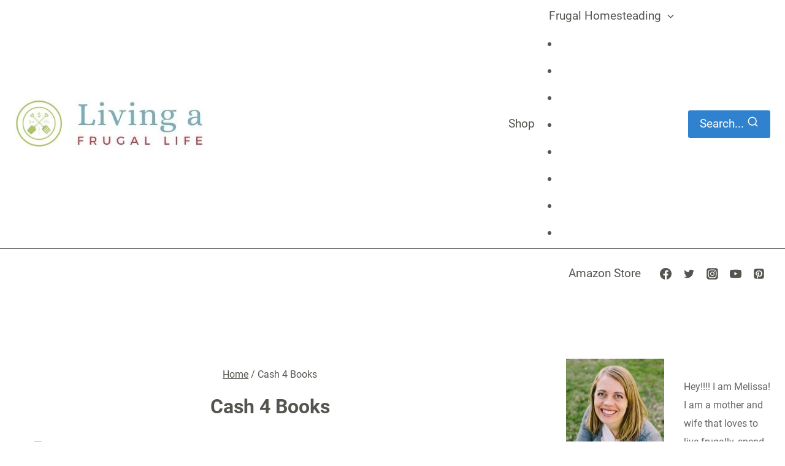

--- FILE ---
content_type: text/html; charset=utf-8
request_url: https://www.google.com/recaptcha/api2/aframe
body_size: 270
content:
<!DOCTYPE HTML><html><head><meta http-equiv="content-type" content="text/html; charset=UTF-8"></head><body><script nonce="DqAlGxNBMRYASXO4SxnICA">/** Anti-fraud and anti-abuse applications only. See google.com/recaptcha */ try{var clients={'sodar':'https://pagead2.googlesyndication.com/pagead/sodar?'};window.addEventListener("message",function(a){try{if(a.source===window.parent){var b=JSON.parse(a.data);var c=clients[b['id']];if(c){var d=document.createElement('img');d.src=c+b['params']+'&rc='+(localStorage.getItem("rc::a")?sessionStorage.getItem("rc::b"):"");window.document.body.appendChild(d);sessionStorage.setItem("rc::e",parseInt(sessionStorage.getItem("rc::e")||0)+1);localStorage.setItem("rc::h",'1769031359588');}}}catch(b){}});window.parent.postMessage("_grecaptcha_ready", "*");}catch(b){}</script></body></html>